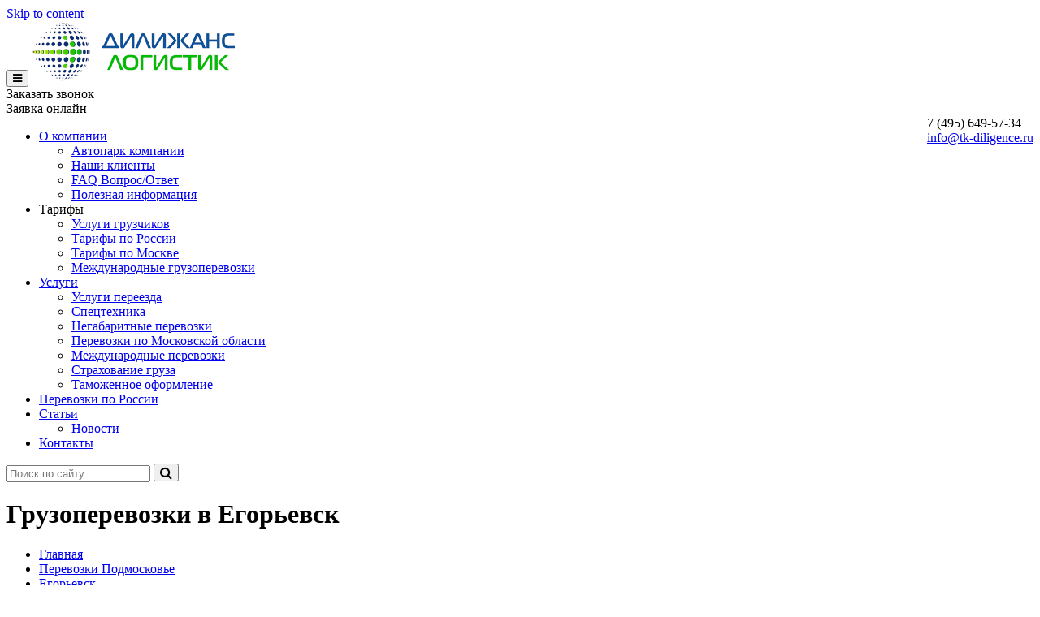

--- FILE ---
content_type: text/html; charset=UTF-8
request_url: https://tk-diligence.ru/%D0%B5%D0%B3%D0%BE%D1%80%D1%8C%D0%B5%D0%B2%D1%81%D0%BA/g1562_yegorievsk_city/
body_size: 56719
content:
        <!DOCTYPE html><html lang="ru-RU">
        	<head>

		        <meta charset="UTF-8">
        <meta name="viewport" content="width=device-width, initial-scale=1">
        <link rel="profile" href="http://gmpg.org/xfn/11">
        <link rel="pingback" href="https://tk-diligence.ru/xmlrpc.php">
        <title>Грузоперевозки в Егорьевск</title>
<meta name="description"  content="Грузоперевозки в Егорьевск" />

<meta name="keywords"  content="грузоперевозки газели недорого с грузчиками,офисный переезд с грузчиками,гидроборт,Перевозки Подмосковье" />

<link rel="canonical" href="https://tk-diligence.ru/%d0%b5%d0%b3%d0%be%d1%80%d1%8c%d0%b5%d0%b2%d1%81%d0%ba/g1562_yegorievsk_city/" />
<link rel='dns-prefetch' href='//maxcdn.bootstrapcdn.com' />
<link rel='dns-prefetch' href='//fonts.googleapis.com' />
<link rel='dns-prefetch' href='//s.w.org' />
		<script type="text/javascript">
			window._wpemojiSettings = {"baseUrl":"https:\/\/s.w.org\/images\/core\/emoji\/2.2.1\/72x72\/","ext":".png","svgUrl":"https:\/\/s.w.org\/images\/core\/emoji\/2.2.1\/svg\/","svgExt":".svg","source":{"concatemoji":"https:\/\/tk-diligence.ru\/wp-includes\/js\/wp-emoji-release.min.js?ver=4.7.29"}};
			!function(t,a,e){var r,n,i,o=a.createElement("canvas"),l=o.getContext&&o.getContext("2d");function c(t){var e=a.createElement("script");e.src=t,e.defer=e.type="text/javascript",a.getElementsByTagName("head")[0].appendChild(e)}for(i=Array("flag","emoji4"),e.supports={everything:!0,everythingExceptFlag:!0},n=0;n<i.length;n++)e.supports[i[n]]=function(t){var e,a=String.fromCharCode;if(!l||!l.fillText)return!1;switch(l.clearRect(0,0,o.width,o.height),l.textBaseline="top",l.font="600 32px Arial",t){case"flag":return(l.fillText(a(55356,56826,55356,56819),0,0),o.toDataURL().length<3e3)?!1:(l.clearRect(0,0,o.width,o.height),l.fillText(a(55356,57331,65039,8205,55356,57096),0,0),e=o.toDataURL(),l.clearRect(0,0,o.width,o.height),l.fillText(a(55356,57331,55356,57096),0,0),e!==o.toDataURL());case"emoji4":return l.fillText(a(55357,56425,55356,57341,8205,55357,56507),0,0),e=o.toDataURL(),l.clearRect(0,0,o.width,o.height),l.fillText(a(55357,56425,55356,57341,55357,56507),0,0),e!==o.toDataURL()}return!1}(i[n]),e.supports.everything=e.supports.everything&&e.supports[i[n]],"flag"!==i[n]&&(e.supports.everythingExceptFlag=e.supports.everythingExceptFlag&&e.supports[i[n]]);e.supports.everythingExceptFlag=e.supports.everythingExceptFlag&&!e.supports.flag,e.DOMReady=!1,e.readyCallback=function(){e.DOMReady=!0},e.supports.everything||(r=function(){e.readyCallback()},a.addEventListener?(a.addEventListener("DOMContentLoaded",r,!1),t.addEventListener("load",r,!1)):(t.attachEvent("onload",r),a.attachEvent("onreadystatechange",function(){"complete"===a.readyState&&e.readyCallback()})),(r=e.source||{}).concatemoji?c(r.concatemoji):r.wpemoji&&r.twemoji&&(c(r.twemoji),c(r.wpemoji)))}(window,document,window._wpemojiSettings);
		</script>
		<style type="text/css">
img.wp-smiley,
img.emoji {
	display: inline !important;
	border: none !important;
	box-shadow: none !important;
	height: 1em !important;
	width: 1em !important;
	margin: 0 .07em !important;
	vertical-align: -0.1em !important;
	background: none !important;
	padding: 0 !important;
}
</style>
<link rel='stylesheet' id='dashicons-css'  href='https://tk-diligence.ru/wp-includes/css/dashicons.min.css?ver=4.7.29' type='text/css' media='all' />
<link rel='stylesheet' id='elusive-css'  href='https://tk-diligence.ru/wp-content/plugins/menu-icons/includes/library/icon-picker/css/types/elusive.min.css?ver=2.0' type='text/css' media='all' />
<link rel='stylesheet' id='font-awesome-css'  href='https://tk-diligence.ru/wp-content/plugins/menu-icons/includes/library/icon-picker/css/types/font-awesome.min.css?ver=4.6.1' type='text/css' media='all' />
<link rel='stylesheet' id='foundation-icons-css'  href='https://tk-diligence.ru/wp-content/plugins/menu-icons/includes/library/icon-picker/css/types/foundation-icons.min.css?ver=3.0' type='text/css' media='all' />
<link rel='stylesheet' id='genericons-css'  href='https://tk-diligence.ru/wp-content/plugins/menu-icons/includes/library/icon-picker/css/types/genericons.min.css?ver=3.4' type='text/css' media='all' />
<link rel='stylesheet' id='menu-icons-extra-css'  href='https://tk-diligence.ru/wp-content/plugins/menu-icons/css/extra.min.css?ver=0.10.2' type='text/css' media='all' />
<link rel='stylesheet' id='contact-form-7-css'  href='https://tk-diligence.ru/wp-content/plugins/contact-form-7/includes/css/styles.css?ver=4.1' type='text/css' media='all' />
<link rel='stylesheet' id='owl.carousel.style-css'  href='https://tk-diligence.ru/wp-content/plugins/wp-posts-carousel/owl.carousel/assets/owl.carousel.css?ver=4.7.29' type='text/css' media='all' />
<link rel='stylesheet' id='wp-font-awesome-css'  href='//maxcdn.bootstrapcdn.com/font-awesome/4.3.0/css/font-awesome.min.css?ver=4.7.29' type='text/css' media='all' />
<link rel='stylesheet' id='education-base-googleapis-css'  href='//fonts.googleapis.com/css?family=Poppins:400,300,500,600' type='text/css' media='all' />
<link rel='stylesheet' id='bootstrap-css'  href='https://tk-diligence.ru/wp-content/themes/themeRobo/assets/library/bootstrap/css/bootstrap.min.css?ver=3.3.6' type='text/css' media='all' />
<link rel='stylesheet' id='fontawesome-css'  href='https://tk-diligence.ru/wp-content/themes/themeRobo/assets/library/Font-Awesome/css/font-awesome.min.css?ver=4.5.0' type='text/css' media='all' />
<link rel='stylesheet' id='jquery-owl-css'  href='https://tk-diligence.ru/wp-content/themes/themeRobo/assets/library/owl-carousel/owl.carousel.css?ver=1.3.3' type='text/css' media='all' />
<link rel='stylesheet' id='magnific-popup-css'  href='https://tk-diligence.ru/wp-content/themes/themeRobo/assets/library/magnific-popup/magnific-popup.css?ver=1.1.0' type='text/css' media='all' />
<link rel='stylesheet' id='education-base-style-css'  href='https://tk-diligence.ru/wp-content/themes/themeRobo/style.css?ver=4.7.29' type='text/css' media='all' />
<style id='education-base-style-inline-css' type='text/css'>

             .init-animate {
                visibility: visible !important;
             }
             
              .inner-main-title {
                background-image:url('');
                background-repeat:no-repeat;
                background-size:cover;
                background-attachment:fixed;
                background-position: center; 
                height: 142px;
            }
            .top-header,
            article.post .entry-header .year,
            .wpcf7-form input.wpcf7-submit ::before ,
            .btn-primary::before {
                background-color: #002858;
            }
            .site-footer{
                background-color: #e8e8e8;
            }
            .copy-right{
                background-color: #1796c3;
            }
            a:hover,
            a:active,
            a:focus,
            .widget li a:hover,
            .posted-on a:hover,
            .author.vcard a:hover,
            .cat-links a:hover,
            .comments-link a:hover,
            .edit-link a:hover,
            .tags-links a:hover,
            .byline a:hover,
            .main-navigation .acme-normal-page .current_page_item a,
            .main-navigation .acme-normal-page .current-menu-item a,
            .main-navigation .active a,
            .main-navigation .navbar-nav >li a:hover,
            .team-item h3 a:hover,
            .news-notice-content .news-content a:hover,
            .circle .fa{
                color: #fc6d2f;
            }
            .navbar .navbar-toggle:hover,
            .main-navigation .current_page_ancestor > a:before,
            .comment-form .form-submit input,
            .btn-primary,
            .line > span,
            .wpcf7-form input.wpcf7-submit,
            .wpcf7-form input.wpcf7-submit:hover,
            .owl-buttons > div i:hover,
            article.post .entry-header,
            .sm-up-container,
            .read-more,
            .testimonial-content,
            .round-icon,
            .round-icon:hover{
                background-color: #fc6d2f;
                color:#fff;
            }
            .blog article.sticky,
            .top-header .read-more,
            .circle{
                border: 2px solid #fc6d2f;
            }
</style>
<link rel='stylesheet' id='slb_core-css'  href='https://tk-diligence.ru/wp-content/plugins/simple-lightbox/client/css/app.css?ver=2.6.0' type='text/css' media='all' />
<link rel='stylesheet' id='rtbs-css'  href='https://tk-diligence.ru/wp-content/plugins/responsive-tabs/css/rtbs_style.min.css?ver=4.7.29' type='text/css' media='all' />
<link rel='stylesheet' id='wp-advanced-rp-css-css'  href='https://tk-diligence.ru/wp-content/plugins/advanced-recent-posts-widget/css/advanced-recent-posts-widget.css?ver=4.7.29' type='text/css' media='all' />
<script type='text/javascript' src='https://tk-diligence.ru/wp-includes/js/jquery/jquery.js?ver=1.12.4'></script>
<script type='text/javascript' src='https://tk-diligence.ru/wp-includes/js/jquery/jquery-migrate.min.js?ver=1.4.1'></script>
<script type='text/javascript' src='https://tk-diligence.ru/wp-content/plugins/wp-posts-carousel/owl.carousel/owl.carousel.js?ver=2.0.0'></script>
<script type='text/javascript' src='https://tk-diligence.ru/wp-content/plugins/wp-posts-carousel/owl.carousel/jquery.mousewheel.min.js?ver=3.1.12'></script>
<!--[if lt IE 9]>
<script type='text/javascript' src='https://tk-diligence.ru/wp-content/themes/themeRobo/assets/library/html5shiv/html5shiv.min.js?ver=3.7.3'></script>
<![endif]-->
<!--[if lt IE 9]>
<script type='text/javascript' src='https://tk-diligence.ru/wp-content/themes/themeRobo/assets/library/respond/respond.min.js?ver=1.1.2'></script>
<![endif]-->
<script type='text/javascript' src='https://tk-diligence.ru/wp-content/plugins/responsive-tabs/js/rtbs.min.js?ver=4.7.29'></script>
<script>var wp_posts_carousel_url="https://tk-diligence.ru/wp-content/plugins/wp-posts-carousel/";</script>
	</head>
<body class="attachment attachment-template-default single single-attachment postid-3248 attachmentid-3248 attachment-gif wp-custom-logo right-sidebar">

<div class="site" id="page">
                <a class="skip-link screen-reader-text" href="#content">Skip to content</a>
         
        <div id="sticky-header" ></div>        <div class="navbar at-navbar " id="navbar" role="navigation">
            <div class="container">
                <div class="row">
                  <div class="col-sm-4 header-block-left">
                    <div class="navbar-header">
                        <button type="button" class="navbar-toggle" data-toggle="collapse" data-target=".navbar-collapse"><i class="fa fa-bars"></i></button>
                        <a href="https://tk-diligence.ru/" class="custom-logo-link" rel="home" itemprop="url"><img width="250" height="75" src="https://tk-diligence.ru/wp-content/uploads/2017/08/logo.png" class="custom-logo" alt="" itemprop="logo" /></a>                    </div>
                  </div> 
                
                  <div class="col-sm-4 col-xs-6 header-block-center">  
                    <div class="row">
                      <div class="header-call header-form col-sm-6">
                        <span data-toggle="modal" data-target="#modal1" >Заказать звонок</span>
                      </div>
                      <div class="header-order header-form col-sm-6">
                        <span data-toggle="modal" data-target="#modal2" >Заявка онлайн</span>
                      </div>

                    </div>
                  </div>
                  <div class="col-sm-4 col-xs-6 header-block-right">
                    <div class="header-contacts pull-right">  
                      <div class="header-phone"><span class="header-phone-code">7 (495) </span><span>649-57-34</span></div>
                      <div class="header-email text-right hide-sticky"><a href="mailto:info@tk-diligence.ru">info@tk-diligence.ru</a></div>
                    </div>
                  </div>
                  <div class="header-menu col-md-8 col-sm-9 hide-sticky">
                    <div class="main-navigation navbar-collapse collapse">
                        <div class="menu-%d0%bc%d0%b5%d0%bd%d1%8e-container"><ul id="primary-menu" class="nav navbar-nav navbar-left acme-normal-page"><li id="menu-item-1198" class="menu-item menu-item-type-post_type menu-item-object-page menu-item-has-children menu-item-1198"><a href="https://tk-diligence.ru/%d0%be-%d0%ba%d0%be%d0%bc%d0%bf%d0%b0%d0%bd%d0%b8%d0%b8/">О компании</a>
<ul class="sub-menu">
	<li id="menu-item-2956" class="menu-item menu-item-type-custom menu-item-object-custom menu-item-2956"><a href="http://tk-diligence.ru/category/%D0%B0%D0%B2%D1%82%D0%BE%D0%BF%D0%B0%D1%80%D0%BA/">Автопарк компании</a></li>
	<li id="menu-item-2279" class="menu-item menu-item-type-custom menu-item-object-custom menu-item-2279"><a href="/наши-клиенты/">Наши клиенты</a></li>
	<li id="menu-item-3787" class="menu-item menu-item-type-custom menu-item-object-custom menu-item-3787"><a href="http://tk-diligence.ru/%D0%B2%D0%BE%D0%BF%D1%80%D0%BE%D1%81-%D0%BE%D1%82%D0%B2%D0%B5%D1%82/">FAQ Вопрос/Ответ</a></li>
	<li id="menu-item-21" class="menu-item menu-item-type-post_type menu-item-object-page menu-item-21"><a href="https://tk-diligence.ru/%d0%b8%d0%bd%d1%84%d0%be%d1%80%d0%bc%d0%b0%d1%86%d0%b8%d1%8f/">Полезная информация</a></li>
</ul>
</li>
<li id="menu-item-4585" class="menu-item menu-item-type-custom menu-item-object-custom menu-item-has-children menu-item-4585"><a>Тарифы</a>
<ul class="sub-menu">
	<li id="menu-item-5116" class="menu-item menu-item-type-post_type menu-item-object-page menu-item-5116"><a href="https://tk-diligence.ru/gruzchiki/">Услуги грузчиков</a></li>
	<li id="menu-item-1200" class="menu-item menu-item-type-post_type menu-item-object-page menu-item-1200"><a href="https://tk-diligence.ru/%d1%82%d0%b0%d1%80%d0%b8%d1%84%d1%8b-%d0%bd%d0%b0-%d0%b3%d1%80%d1%83%d0%b7%d0%be%d0%bf%d0%b5%d1%80%d0%b5%d0%b2%d0%be%d0%b7%d0%ba%d0%b8/">Тарифы  по России</a></li>
	<li id="menu-item-2824" class="menu-item menu-item-type-custom menu-item-object-custom menu-item-2824"><a href="http://tk-diligence.ru/%D0%BF%D0%B5%D1%80%D0%B5%D0%B2%D0%BE%D0%B7%D0%BA%D0%B8-%D0%BF%D0%BE-%D0%BC%D0%BE%D1%81%D0%BA%D0%B2%D0%B5/">Тарифы по Москве</a></li>
	<li id="menu-item-1199" class="menu-item menu-item-type-post_type menu-item-object-page menu-item-1199"><a href="https://tk-diligence.ru/%d1%82%d0%b0%d1%80%d0%b8%d1%84%d1%8b-%d0%bd%d0%b0-%d0%bc%d0%b5%d0%b6%d0%b4%d1%83%d0%bd%d0%b0%d1%80%d0%be%d0%b4%d0%bd%d1%8b%d0%b5-%d0%bf%d0%b5%d1%80%d0%b5%d0%b2%d0%be%d0%b7%d0%ba%d0%b8/">Международные грузоперевозки</a></li>
</ul>
</li>
<li id="menu-item-24" class="menu-item menu-item-type-post_type menu-item-object-page menu-item-has-children menu-item-24"><a href="https://tk-diligence.ru/%d1%82%d1%80%d0%b0%d0%bd%d1%81%d0%bf%d0%be%d1%80%d1%82%d0%bd%d1%8b%d0%b5-%d1%83%d1%81%d0%bb%d1%83%d0%b3%d0%b8/">Услуги</a>
<ul class="sub-menu">
	<li id="menu-item-5032" class="menu-item menu-item-type-taxonomy menu-item-object-category menu-item-5032"><a href="https://tk-diligence.ru/category/services/">Услуги переезда</a></li>
	<li id="menu-item-5038" class="menu-item menu-item-type-post_type menu-item-object-post menu-item-5038"><a href="https://tk-diligence.ru/perevozka_spectehniki/">Спецтехника</a></li>
	<li id="menu-item-26" class="menu-item menu-item-type-post_type menu-item-object-page menu-item-26"><a href="https://tk-diligence.ru/%d1%82%d1%80%d0%b0%d0%bd%d1%81%d0%bf%d0%be%d1%80%d1%82%d0%bd%d1%8b%d0%b5-%d1%83%d1%81%d0%bb%d1%83%d0%b3%d0%b8/%d0%bd%d0%b5%d0%b3%d0%b0%d0%b1%d0%b0%d1%80%d0%b8%d1%82%d0%bd%d1%8b%d0%b5/">Негабаритные перевозки</a></li>
	<li id="menu-item-2850" class="menu-item menu-item-type-custom menu-item-object-custom menu-item-2850"><a href="/category/перевозки-подмосковье/">Перевозки по Московской области</a></li>
	<li id="menu-item-420" class="menu-item menu-item-type-post_type menu-item-object-page menu-item-420"><a href="https://tk-diligence.ru/%d1%82%d1%80%d0%b0%d0%bd%d1%81%d0%bf%d0%be%d1%80%d1%82%d0%bd%d1%8b%d0%b5-%d1%83%d1%81%d0%bb%d1%83%d0%b3%d0%b8/%d0%bc%d0%b5%d0%b6%d0%b4%d1%83%d0%bd%d0%b0%d1%80%d0%be%d0%b4%d0%bd%d1%8b%d0%b5/">Международные перевозки</a></li>
	<li id="menu-item-27" class="menu-item menu-item-type-post_type menu-item-object-page menu-item-27"><a href="https://tk-diligence.ru/%d1%82%d1%80%d0%b0%d0%bd%d1%81%d0%bf%d0%be%d1%80%d1%82%d0%bd%d1%8b%d0%b5-%d1%83%d1%81%d0%bb%d1%83%d0%b3%d0%b8/%d1%81%d1%82%d1%80%d0%b0%d1%85%d0%be%d0%b2%d0%b0%d0%bd%d0%b8%d0%b5/">Страхование груза</a></li>
	<li id="menu-item-2583" class="menu-item menu-item-type-custom menu-item-object-custom menu-item-2583"><a href="http://tk-diligence.ru/%D1%82%D0%B0%D0%BC%D0%BE%D0%B6%D0%B5%D0%BD%D0%BD%D0%BE%D0%B5-%D0%BE%D1%84%D0%BE%D1%80%D0%BC%D0%BB%D0%B5%D0%BD%D0%B8%D0%B5/">Таможенное оформление</a></li>
</ul>
</li>
<li id="menu-item-25" class="menu-item menu-item-type-post_type menu-item-object-page menu-item-25"><a href="https://tk-diligence.ru/%d1%82%d1%80%d0%b0%d0%bd%d1%81%d0%bf%d0%be%d1%80%d1%82%d0%bd%d1%8b%d0%b5-%d1%83%d1%81%d0%bb%d1%83%d0%b3%d0%b8/%d0%bf%d0%b5%d1%80%d0%b5%d0%b2%d0%be%d0%b7%d0%ba%d0%b8/">Перевозки по России</a></li>
<li id="menu-item-75" class="menu-item menu-item-type-taxonomy menu-item-object-category menu-item-has-children menu-item-75"><a href="https://tk-diligence.ru/category/%d1%81%d1%82%d0%b0%d1%82%d1%8c%d0%b8/">Статьи</a>
<ul class="sub-menu">
	<li id="menu-item-774" class="menu-item menu-item-type-taxonomy menu-item-object-category menu-item-774"><a href="https://tk-diligence.ru/category/%d0%bd%d0%be%d0%b2%d0%be%d1%81%d1%82%d0%b8/">Новости</a></li>
</ul>
</li>
<li id="menu-item-22" class="menu-item menu-item-type-post_type menu-item-object-page menu-item-22"><a href="https://tk-diligence.ru/%d0%ba%d0%be%d0%bd%d1%82%d0%b0%d0%ba%d1%82%d1%8b/">Контакты</a></li>
</ul></div>                    </div>
                  </div>  
                  <div class="header-search col-md-4 col-sm-3">
                        
<div class="search-block">
    <form action="https://tk-diligence.ru" class="searchform" id="searchform" method="get" role="search">
        <div>
            <label for="menu-search" class="screen-reader-text"></label>
                        <input type="text"  placeholder="Поиск по сайту"  class="menu-search" id="menu-search" name="s" value="">
            <button class="searchsubmit fa fa-search" type="submit" id="searchsubmit"></button>
        </div>
    </form>
</div>  
                  </div>
                  <!--/.nav-collapse -->
              </div>
            </div>
        </div>
        <div class="wrapper inner-main-title">
	<div class="container">
		<header class="entry-header init-animate slideInUp1">
			<h1 class="entry-title">Грузоперевозки в Егорьевск</h1>			<div class='breadcrumbs init-animate slideInUp2'><div id='education-base-breadcrumbs'><div role="navigation" aria-label="Breadcrumbs" class="breadcrumb-trail breadcrumbs" itemprop="breadcrumb"><ul class="trail-items" itemscope itemtype="http://schema.org/BreadcrumbList"><meta name="numberOfItems" content="4" /><meta name="itemListOrder" content="Ascending" /><li itemprop="itemListElement" itemscope itemtype="http://schema.org/ListItem" class="trail-item trail-begin"><a href="https://tk-diligence.ru" rel="home"><span itemprop="name">Главная</span></a><meta itemprop="position" content="1" /></li><li itemprop="itemListElement" itemscope itemtype="http://schema.org/ListItem" class="trail-item"><a href="https://tk-diligence.ru/category/%d0%bf%d0%b5%d1%80%d0%b5%d0%b2%d0%be%d0%b7%d0%ba%d0%b8-%d0%bf%d0%be%d0%b4%d0%bc%d0%be%d1%81%d0%ba%d0%be%d0%b2%d1%8c%d0%b5/"><span itemprop="name">Перевозки Подмосковье</span></a><meta itemprop="position" content="2" /></li><li itemprop="itemListElement" itemscope itemtype="http://schema.org/ListItem" class="trail-item"><a href="https://tk-diligence.ru/%d0%b5%d0%b3%d0%be%d1%80%d1%8c%d0%b5%d0%b2%d1%81%d0%ba/"><span itemprop="name">Егорьевск</span></a><meta itemprop="position" content="3" /></li><li itemprop="itemListElement" itemscope itemtype="http://schema.org/ListItem" class="trail-item trail-end"><span itemprop="name">Грузоперевозки в Егорьевск</span><meta itemprop="position" content="4" /></li></ul></div></div></div>		</header><!-- .entry-header -->
	</div>
</div>
<div id="content" class="site-content container clearfix">
	<div id="primary" class="content-area">
		<main id="main" class="site-main" role="main">

		
			<article id="post-3248" class="init-animate slideInUp1 post-3248 attachment type-attachment status-inherit hentry">
	<div class="content-wrapper">
		<header class="entry-header ">
			
		</header><!-- .entry-header -->
		<div class="entry-content">
			<footer class="entry-footer">
							</footer><!-- .entry-footer -->
			<p class="attachment"><a href="https://tk-diligence.ru/wp-content/uploads/2014/06/g1562_yegorievsk_city.gif" data-slb-active="1" data-slb-asset="1505526972" data-slb-internal="0" data-slb-group="3248"><img width="123" height="160" src="https://tk-diligence.ru/wp-content/uploads/2014/06/g1562_yegorievsk_city-123x160.gif" class="attachment-medium size-medium" alt="Грузоперевозки в Егорьевск" /></a></p>
<p>Грузоперевозки в Егорьевск</p>
		</div><!-- .entry-content -->
	</div>
</article><!-- #post-## -->			
			
		    <div class="bottom-widgets"></div>		</main><!-- #main -->
	</div><!-- #primary -->

	<div id="secondary-right" class="at-fixed-width widget-area sidebar secondary-sidebar" role="complementary">
		<div id="sidebar-section-top" class="widget-area sidebar init-animate slideInUp1 clearfix">
			<section id="advanced-recent-posts-3" class="widget advanced_recent_posts_widget"><h2 class="widget-title">Перевозки по городам России</h2><div class="line"><span></span></div><ul>

			<li class="recent-post-item">

				<a  href="https://tk-diligence.ru/%d0%b3%d1%80%d1%83%d0%b7%d0%be%d0%bf%d0%b5%d1%80%d0%b5%d0%b2%d0%be%d0%b7%d0%ba%d0%b8-%d0%b2-%d1%81%d1%82%d0%b0%d0%b2%d1%80%d0%be%d0%bf%d0%be%d0%bb%d1%8c/" rel="bookmark" title="Permanent link to Грузоперевозки в Ставрополь" class="post-title">Грузоперевозки в Ставрополь</a>

					                				<div class="post-entry">
				
					<a href="https://tk-diligence.ru/%d0%b3%d1%80%d1%83%d0%b7%d0%be%d0%bf%d0%b5%d1%80%d0%b5%d0%b2%d0%be%d0%b7%d0%ba%d0%b8-%d0%b2-%d1%81%d1%82%d0%b0%d0%b2%d1%80%d0%be%d0%bf%d0%be%d0%bb%d1%8c/" title="Грузоперевозки в Ставрополь">

					<img src="http://tk-diligence.ru/wp-content/plugins/advanced-recent-posts-widget/timthumb/thumb.php?src=https://tk-diligence.ru/wp-content/uploads/2013/10/stavropol.jpg&h=74&w=150&z=0" alt="Грузоперевозки в Ставрополь" width="150" height="74" />

					</a>

				


			

				

				                				<p>Расстояние между городами 1421 км. Примерное время в пути : &#8212; в летний период 1,5 суток &#8212;  </p>

							  </div>
				

				
			</li>

		
			<li class="recent-post-item">

				<a  href="https://tk-diligence.ru/%d0%b3%d1%80%d1%83%d0%b7%d0%be%d0%bf%d0%b5%d1%80%d0%b5%d0%b2%d0%be%d0%b7%d0%ba%d0%b8-%d0%b2-%d1%87%d0%b5%d0%b1%d0%be%d0%ba%d1%81%d0%b0%d1%80%d1%8b/" rel="bookmark" title="Permanent link to Грузоперевозки в Чебоксары" class="post-title">Грузоперевозки в Чебоксары</a>

					                				<div class="post-entry">
				
					<a href="https://tk-diligence.ru/%d0%b3%d1%80%d1%83%d0%b7%d0%be%d0%bf%d0%b5%d1%80%d0%b5%d0%b2%d0%be%d0%b7%d0%ba%d0%b8-%d0%b2-%d1%87%d0%b5%d0%b1%d0%be%d0%ba%d1%81%d0%b0%d1%80%d1%8b/" title="Грузоперевозки в Чебоксары">

					<img src="http://tk-diligence.ru/wp-content/plugins/advanced-recent-posts-widget/timthumb/thumb.php?src=https://tk-diligence.ru/wp-content/uploads/2013/10/cheboxaru.jpg&h=74&w=150&z=0" alt="Грузоперевозки в Чебоксары" width="150" height="74" />

					</a>

				


			

				

				                				<p>Расстояние между городами 689 км. Примерное время в пути : &#8212; в летний период 1 сутки &#8212;  </p>

							  </div>
				

				
			</li>

		
			<li class="recent-post-item">

				<a  href="https://tk-diligence.ru/%d0%b3%d1%80%d1%83%d0%b7%d0%be%d0%bf%d0%b5%d1%80%d0%b5%d0%b2%d0%be%d0%b7%d0%ba%d0%b8-%d0%b2-%d0%ba%d0%b8%d1%80%d0%be%d0%b2/" rel="bookmark" title="Permanent link to Грузоперевозки в Киров" class="post-title">Грузоперевозки в Киров</a>

					                				<div class="post-entry">
				
					<a href="https://tk-diligence.ru/%d0%b3%d1%80%d1%83%d0%b7%d0%be%d0%bf%d0%b5%d1%80%d0%b5%d0%b2%d0%be%d0%b7%d0%ba%d0%b8-%d0%b2-%d0%ba%d0%b8%d1%80%d0%be%d0%b2/" title="Грузоперевозки в Киров">

					<img src="http://tk-diligence.ru/wp-content/plugins/advanced-recent-posts-widget/timthumb/thumb.php?src=https://tk-diligence.ru/wp-content/uploads/2013/10/kirov.jpg&h=74&w=150&z=0" alt="Грузоперевозки в Киров" width="150" height="74" />

					</a>

				


			

				

				                				<p>Расстояние между городами 991 км. Примерное время в пути : &#8212; в летний период 1.5 суток &#8212;  </p>

							  </div>
				

				
			</li>

		
			<li class="recent-post-item">

				<a  href="https://tk-diligence.ru/%d0%b3%d1%80%d1%83%d0%b7%d0%be%d0%bf%d0%b5%d1%80%d0%b5%d0%b2%d0%be%d0%b7%d0%ba%d0%b8-%d0%b2-%d0%bd%d0%b8%d0%b6%d0%bd%d0%b8%d0%b9-%d0%bd%d0%be%d0%b2%d0%b3%d0%be%d1%80%d0%be%d0%b4/" rel="bookmark" title="Permanent link to Грузоперевозки в Нижний Новгород" class="post-title">Грузоперевозки в Нижний Новгород</a>

					                				<div class="post-entry">
				
					<a href="https://tk-diligence.ru/%d0%b3%d1%80%d1%83%d0%b7%d0%be%d0%bf%d0%b5%d1%80%d0%b5%d0%b2%d0%be%d0%b7%d0%ba%d0%b8-%d0%b2-%d0%bd%d0%b8%d0%b6%d0%bd%d0%b8%d0%b9-%d0%bd%d0%be%d0%b2%d0%b3%d0%be%d1%80%d0%be%d0%b4/" title="Грузоперевозки в Нижний Новгород">

					<img src="http://tk-diligence.ru/wp-content/plugins/advanced-recent-posts-widget/timthumb/thumb.php?src=https://tk-diligence.ru/wp-content/uploads/2013/10/nigniy-novgorod.jpg&h=74&w=150&z=0" alt="Грузоперевозки в Нижний Новгород" width="150" height="74" />

					</a>

				


			

				

				                				<p>Расстояние между городами 481 км. Примерное время в пути : &#8212; в летний период 1 сутки &#8212;  </p>

							  </div>
				

				
			</li>

		
			<li class="recent-post-item">

				<a  href="https://tk-diligence.ru/%d0%b3%d1%80%d1%83%d0%b7%d0%be%d0%bf%d0%b5%d1%80%d0%b5%d0%b2%d0%be%d0%b7%d0%ba%d0%b8-%d0%b2-%d1%83%d1%84%d1%83/" rel="bookmark" title="Permanent link to Грузоперевозки в Уфу" class="post-title">Грузоперевозки в Уфу</a>

					                				<div class="post-entry">
				
					<a href="https://tk-diligence.ru/%d0%b3%d1%80%d1%83%d0%b7%d0%be%d0%bf%d0%b5%d1%80%d0%b5%d0%b2%d0%be%d0%b7%d0%ba%d0%b8-%d0%b2-%d1%83%d1%84%d1%83/" title="Грузоперевозки в Уфу">

					<img src="http://tk-diligence.ru/wp-content/plugins/advanced-recent-posts-widget/timthumb/thumb.php?src=https://tk-diligence.ru/wp-content/uploads/2013/10/ufa.jpg&h=74&w=150&z=0" alt="Грузоперевозки в Уфу" width="150" height="74" />

					</a>

				


			

				

				                				<p>Расстояние между городами 1402 км. Примерное время в пути : &#8212; в летний период 1,5 суток &#8212;  </p>

							  </div>
				

				
			</li>

		</ul>
</section><section id="advanced-recent-posts-13" class="widget advanced_recent_posts_widget"><h2 class="widget-title">Перевозки по Подмосковью</h2><div class="line"><span></span></div><ul>

			<li class="recent-post-item">

				<a  href="https://tk-diligence.ru/%d0%ba%d0%be%d1%80%d0%be%d0%bb%d0%b5%d0%b2/" rel="bookmark" title="Permanent link to Королев" class="post-title">Королев</a>

					                				<div class="post-entry">
				
					<a href="https://tk-diligence.ru/%d0%ba%d0%be%d1%80%d0%be%d0%bb%d0%b5%d0%b2/" title="Королев">

					<img src="http://tk-diligence.ru/wp-content/plugins/advanced-recent-posts-widget/timthumb/thumb.php?src=https://tk-diligence.ru/wp-content/uploads/2014/06/korolev.jpg&h=74&w=150&z=0" alt="Королев" width="150" height="74" />

					</a>

				


			

				

				                				<p>Грузоперевозки по Королеву, выполняемые компанией «Дилижанс Логистик», являются гарантией своевременной  </p>

							  </div>
				

				
			</li>

		
			<li class="recent-post-item">

				<a  href="https://tk-diligence.ru/%d1%81%d0%b5%d1%80%d0%b3%d0%b8%d0%b5%d0%b2-%d0%bf%d0%be%d1%81%d0%b0%d0%b4/" rel="bookmark" title="Permanent link to Сергиев Посад" class="post-title">Сергиев Посад</a>

					                				<div class="post-entry">
				
					<a href="https://tk-diligence.ru/%d1%81%d0%b5%d1%80%d0%b3%d0%b8%d0%b5%d0%b2-%d0%bf%d0%be%d1%81%d0%b0%d0%b4/" title="Сергиев Посад">

					<img src="http://tk-diligence.ru/wp-content/plugins/advanced-recent-posts-widget/timthumb/thumb.php?src=https://tk-diligence.ru/wp-content/uploads/2014/07/sergiev-posad.jpg&h=74&w=150&z=0" alt="Сергиев Посад" width="150" height="74" />

					</a>

				


			

				

				                				<p>Грузоперевозки по Сергиеву Посаду, выполняемые компанией «Дилижанс Логистик» &#8212; это  </p>

							  </div>
				

				
			</li>

		
			<li class="recent-post-item">

				<a  href="https://tk-diligence.ru/%d1%87%d0%b5%d1%85%d0%be%d0%b2/" rel="bookmark" title="Permanent link to Чехов" class="post-title">Чехов</a>

					                				<div class="post-entry">
				
					<a href="https://tk-diligence.ru/%d1%87%d0%b5%d1%85%d0%be%d0%b2/" title="Чехов">

					<img src="http://tk-diligence.ru/wp-content/plugins/advanced-recent-posts-widget/timthumb/thumb.php?src=https://tk-diligence.ru/wp-content/uploads/2014/07/chehov.jpg&h=74&w=150&z=0" alt="Чехов" width="150" height="74" />

					</a>

				


			

				

				                				<p>  Грузоперевозки по Чехову – постоянно расширяющийся спектр услуг, который охватывает  </p>

							  </div>
				

				
			</li>

		
			<li class="recent-post-item">

				<a  href="https://tk-diligence.ru/%d0%b1%d1%80%d0%be%d0%bd%d0%bd%d0%b8%d1%86%d1%8b/" rel="bookmark" title="Permanent link to Бронницы" class="post-title">Бронницы</a>

					                				<div class="post-entry">
				
					<a href="https://tk-diligence.ru/%d0%b1%d1%80%d0%be%d0%bd%d0%bd%d0%b8%d1%86%d1%8b/" title="Бронницы">

					<img src="http://tk-diligence.ru/wp-content/plugins/advanced-recent-posts-widget/timthumb/thumb.php?src=https://tk-diligence.ru/wp-content/uploads/2014/05/bronnitsu.jpg&h=74&w=150&z=0" alt="Бронницы" width="150" height="74" />

					</a>

				


			

				

				                				<p>Грузоперевозки в Бронницы компания «Дилижанс Логистик» осуществляет в максимально сжатые сроки  </p>

							  </div>
				

				
			</li>

		
			<li class="recent-post-item">

				<a  href="https://tk-diligence.ru/%d0%b3%d0%be%d0%bb%d0%b8%d1%86%d1%8b%d0%bd%d0%be/" rel="bookmark" title="Permanent link to Голицыно" class="post-title">Голицыно</a>

					                				<div class="post-entry">
				
					<a href="https://tk-diligence.ru/%d0%b3%d0%be%d0%bb%d0%b8%d1%86%d1%8b%d0%bd%d0%be/" title="Голицыно">

					<img src="http://tk-diligence.ru/wp-content/plugins/advanced-recent-posts-widget/timthumb/thumb.php?src=https://tk-diligence.ru/wp-content/uploads/2014/06/golitsino.jpg&h=74&w=150&z=0" alt="Голицыно" width="150" height="74" />

					</a>

				


			

				

				                				<p>Грузоперевозки по Голицыно, заказанные в нашей компании «Дилижанс Логистик» &#8212;  </p>

							  </div>
				

				
			</li>

		</ul>
</section>		</div>
	</div>

</div><!-- #content -->

<aside class="widget widget_text">
	<h2 class="widget-title"><span>С нами работают</span></h2>
	<div class="line"><span></span></div>			
	<div class="textwidget">
		<div class="container">
			<div id="our_clients" class="owl-carousel light-theme wp-posts-carousel">
			    <div class="item"><img src="/wp-content/uploads/2014/02/234223.jpg"></div>
			    <div class="item"><img src="/images/reret1.png"></div>
			    <div class="item"><img src="/images/bez.gif"></div>
			    <div class="item"><img src="/images/123.jpg"></div>
			    <div class="item"><img src="/images/erte.png"></div>
			    <div class="item"><img src="/images/ato-kb.jpg"></div>
			    <div class="item"><img src="/images/refefewrf.gif"></div>
			    <div class="item"><img src="/images/rjvgfybz1.png"></div>
			    <div class="item"><img src="/images/guv.png"></div>
			    <div class="item"><img src="/images/33.jpg"></div>
			</div>
		</div>
		<script type="text/javascript">
		    jQuery(window).load(function(e) {
		        var our_clients = jQuery("#our_clients");
		        our_clients.owlCarousel({
		            loop: false,
		            nav: true,
		            navSpeed: 800,
		            dots: false,
		            dotsSpeed: 800,
		            lazyLoad: false,
		            autoplay: false,
		            autoplayHoverPause: false,
		            autoplayTimeout: 1200,
		            autoplaySpeed:  800,
		            margin: 20,
		            stagePadding: 50,
		            freeDrag: false,
		            mouseDrag: true,
		            touchDrag: true,
		            slideBy: 1,
		            fallbackEasing: "linear",
		            responsiveClass: true,
		            navText: [ "", "" ],
		            responsive:{
		                0:{items: 2},
		                600:{items: 3},
		                1000:{items: 5}
		                
		            },
		            autoHeight: false
		        });
		        
		    });
		</script>
	</div>
</aside>

        <div class="clearfix"></div>
        <footer class="site-footer">
                            <div class="container">
                    <div class="bottom">
                        <div id="footer-top">
                            <div class="footer-columns at-fixed-width">
                                                                    <div class="footer-sidebar col-sm-3 init-animate slideInUp1">
                                        <aside id="text-9" class="widget widget_text">			<div class="textwidget">Дилижанс Логистик © 2017 <br />
Перевозки и логистика!</div>
		</aside>                                    </div>
                                                                    <div class="footer-sidebar col-sm-3 init-animate slideInUp1">
                                        <aside id="text-8" class="widget widget_text">			<div class="textwidget">125464, г. Москва, Пятницкое шоссе, 16. <br />
Телефон для заявок 8 (495) 649-57-34</div>
		</aside>                                    </div>
                                                                    <div class="footer-sidebar col-sm-3 init-animate slideInUp1">
                                        <aside id="text-10" class="widget widget_text">			<div class="textwidget"><!-- Yandex.Metrika informer --> <a href="https://metrika.yandex.ru/stat/?id=21702538&amp;from=informer" target="_blank" rel="nofollow"><img src="https://informer.yandex.ru/informer/21702538/3_0_FFFFFFFF_EFEFEFFF_0_pageviews" style="width:88px; height:31px; border:0;" alt="Яндекс.Метрика" title="Яндекс.Метрика: данные за сегодня (просмотры, визиты и уникальные посетители)" class="ym-advanced-informer" data-cid="21702538" data-lang="ru" /></a> <!-- /Yandex.Metrika informer --> <!-- Yandex.Metrika counter --> <script type="text/javascript" > (function (d, w, c) { (w[c] = w[c] || []).push(function() { try { w.yaCounter21702538 = new Ya.Metrika({ id:21702538, clickmap:true, trackLinks:true, accurateTrackBounce:true }); } catch(e) { } }); var n = d.getElementsByTagName("script")[0], s = d.createElement("script"), f = function () { n.parentNode.insertBefore(s, n); }; s.type = "text/javascript"; s.async = true; s.src = "https://mc.yandex.ru/metrika/watch.js"; if (w.opera == "[object Opera]") { d.addEventListener("DOMContentLoaded", f, false); } else { f(); } })(document, window, "yandex_metrika_callbacks"); </script> <noscript><div><img src="https://mc.yandex.ru/watch/21702538" style="position:absolute; left:-9999px;" alt="" /></div></noscript> <!-- /Yandex.Metrika counter --></div>
		</aside>                                    </div>
                                                            </div>
                        </div><!-- #foter-top -->
                    </div><!-- bottom-->
                </div>
                <div class="clearfix"></div>
                            <div class="copy-right">
                <div class='container'>
                    <div class="row">
                        <div class="col-sm-4 init-animate fadeInDown">
                            <div class='text-left'>        <ul class="socials init-animate">
                    </ul>
        </div>                        </div>
                        <div class="col-sm-4 init-animate fadeInDown">
                                                            <p class="text-center">
                                                                    </p>
                                                    </div>
                        <div class="col-sm-4 init-animate fadeInDown">
                            <div class="footer-copyright border text-right">
                                <div class="site-info">
                                  </div><!-- .site-info -->
                            </div>
                        </div>
                    </div>
                </div>
                <a href="#page" class="sm-up-container"><i class="fa fa-angle-up sm-up"></i></a>
            </div>
        </footer>
            </div><!-- #page -->
    <div class="ord_popup modal fade" id="modal1" tabindex="-1" role="dialog" aria-labelledby="modal1-label" aria-hidden="true" style="display: none;"><div class="modal-dialog"><div class="modal-content"><div class="modal-body"><div class="wpcf7" id="wpcf7-f229-o1" dir="ltr">
<div class="screen-reader-response"></div>
<form name="" action="/%D0%B5%D0%B3%D0%BE%D1%80%D1%8C%D0%B5%D0%B2%D1%81%D0%BA/g1562_yegorievsk_city/#wpcf7-f229-o1" method="post" class="wpcf7-form" novalidate="novalidate">
<div style="display: none;">
<input type="hidden" name="_wpcf7" value="229" />
<input type="hidden" name="_wpcf7_version" value="4.1" />
<input type="hidden" name="_wpcf7_locale" value="" />
<input type="hidden" name="_wpcf7_unit_tag" value="wpcf7-f229-o1" />
<input type="hidden" name="_wpnonce" value="088b8e655e" />
</div>
<div class="ord_dialog-header">
<span class="ord_close" data-dismiss="modal"></span></p>
<h3>Заказать обратный звонок</h3>
</div>
<div class="ord_dialog-body">
<ul class=rows>
<li id="yyname" class="full"><span class="label">*Имя:</span><span class="input"><span class="wpcf7-form-control-wrap text-597"><input type="text" name="text-597" value="" size="40" class="wpcf7-form-control wpcf7-text wpcf7-validates-as-required ord_name" id="yname" aria-required="true" aria-invalid="false" /></span></span></li>
<li id="yytel" class="full"><span class="label">*Телефон:</span><span class="input"><span class="wpcf7-form-control-wrap tel-142"><input type="tel" name="tel-142" value="" size="40" class="wpcf7-form-control wpcf7-text wpcf7-tel wpcf7-validates-as-required wpcf7-validates-as-tel ord_tel" id="ytel" aria-required="true" aria-invalid="false" /></span></span></li>
<li id="yyclock" class=""><span class="label">Время звонка:</span><span class="select"><span class="wpcf7-form-control-wrap include_blank"><select name="include_blank" class="wpcf7-form-control wpcf7-select ord_time" id="yclock" aria-invalid="false"><option value="09:00">09:00</option><option value="09:30">09:30</option><option value="10:00">10:00</option><option value="10:30">10:30</option><option value="11:00">11:00</option><option value="11:30">11:30</option><option value="12:00">12:00</option><option value="12:30">12:30</option><option value="13:00">13:00</option><option value="13:30">13:30</option><option value="14:00">14:00</option><option value="14:30">14:30</option><option value="15:00">15:00</option><option value="15:30">15:30</option><option value="16:00">16:00</option><option value="16:30">16:30</option><option value="17:00">17:00</option><option value="17:30">17:30</option><option value="18:00">18:00</option><option value="18:30">18:30</option><option value="19:00">19:00</option><option value="19:30">19:30</option><option value="20:00">20:00</option></select></span></span></li>
<li><span class="wpcf7-form-control-wrap textarea-852"><textarea name="textarea-852" cols="30" rows="10" class="wpcf7-form-control wpcf7-textarea ord_com" aria-invalid="false" placeholder="Комментарий"></textarea></span></li>
<li id="yycap" class="full"><span class="label">*Введите символы <input type="hidden" name="_wpcf7_captcha_challenge_captcha-589" value="2080490017" /><img class="wpcf7-form-control wpcf7-captchac wpcf7-captcha-captcha-589" width="72" height="24" alt="captcha" src="https://tk-diligence.ru/wp-content/uploads/wpcf7_captcha/2080490017.png" /></span><span class="input"><span class="wpcf7-form-control-wrap captcha-589"><input type="text" name="captcha-589" value="" size="40" class="wpcf7-form-control wpcf7-captchar ord_name" id="ycap" aria-invalid="false" /></span></span></li>
</ul>
<p><label>Все поля обозначены * обязательны к заполнению</label></p>
<div class="ord_dialog-footer">
<input type="submit" value="Отправить заявку" class="wpcf7-form-control wpcf7-submit ord_submit" id="ot" />
</div>
</div>
<div class="wpcf7-response-output wpcf7-display-none"></div></form></div></div></div></div></div><div class="ord_popup modal fade" id="modal2" tabindex="-1" role="dialog" aria-labelledby="modal1-label" aria-hidden="true" style="display: none;"><div class="modal-dialog"><div class="modal-content"><div class="modal-body"><div class="wpcf7" id="wpcf7-f3691-o2" lang="ru-RU" dir="ltr">
<div class="screen-reader-response"></div>
<form name="" action="/%D0%B5%D0%B3%D0%BE%D1%80%D1%8C%D0%B5%D0%B2%D1%81%D0%BA/g1562_yegorievsk_city/#wpcf7-f3691-o2" method="post" class="wpcf7-form" novalidate="novalidate">
<div style="display: none;">
<input type="hidden" name="_wpcf7" value="3691" />
<input type="hidden" name="_wpcf7_version" value="4.1" />
<input type="hidden" name="_wpcf7_locale" value="ru_RU" />
<input type="hidden" name="_wpcf7_unit_tag" value="wpcf7-f3691-o2" />
<input type="hidden" name="_wpnonce" value="eb31c4ab6d" />
</div>
<div class="ord_dialog-header">
<span class="ord_close" data-dismiss="modal"></span></p>
<h3>Оформление заявки </h3>
<div class="inputs"> <span class="ord_radio" id="ord_radio"><span id="radio-1" class="lactive"> <input id="radio-841-1" checked type="radio" name="radio-841" value="По Москве" onchange="document.getElementById( 'time' ).style.display = '';document.getElementById( 'rights' ).style.display = '';document.getElementById( 'town1' ).style.display = 'none';document.getElementById( 'town2' ).style.display = 'none';document.getElementById('radio-1').classList.add('lactive');document.getElementById('radio-2').classList.remove('lactive');"/> <label for="radio-841-1">по Москве</label> </span> <span id="radio-2"> <input id="radio-841-2" type="radio" name="radio-841" value="По России" onchange="document.getElementById( 'time' ).style.display = 'none';document.getElementById( 'rights' ).style.display = 'none';document.getElementById( 'town1' ).style.display = 'inline-block';document.getElementById( 'town2' ).style.display = 'inline-block';document.getElementById('radio-2').classList.add('lactive');document.getElementById('radio-1').classList.remove('lactive');"/> <label for="radio-841-2">по России</label> </span> </span> </div>
</div>
<div class="ord_dialog-body">
<ul class=rows>
<li id="name" class="full"><span class="label">Имя:</span><span class="input"><span class="wpcf7-form-control-wrap ord_name"><input type="text" name="ord_name" value="" size="40" class="wpcf7-form-control wpcf7-text wpcf7-validates-as-required ord_name" aria-required="true" aria-invalid="false" /></span></span></li>
<li id="phone" class=""><span class="label">Телефон:</span><span class="input"><span class="wpcf7-form-control-wrap ord_tel"><input type="tel" name="ord_tel" value="" size="40" class="wpcf7-form-control wpcf7-text wpcf7-tel wpcf7-validates-as-required wpcf7-validates-as-tel ord_tel" aria-required="true" aria-invalid="false" /></span></span></li>
<li id="email" class="full"><span class="label">Email:</span><span class="input"><span class="wpcf7-form-control-wrap ord_email"><input type="email" name="ord_email" value="" size="40" class="wpcf7-form-control wpcf7-text wpcf7-email wpcf7-validates-as-email ord_email" aria-invalid="false" /></span></span></li>
<li class="full" id="car"><span class="label">Автомобиль:</span><span class="select"><span class="wpcf7-form-control-wrap ord_car"><select name="ord_car" class="wpcf7-form-control wpcf7-select ord_car" aria-invalid="false"><option value="">---</option><option value="Сцепка до 20 тонн">Сцепка до 20 тонн</option><option value="Еврофура фургон до 20 тонн">Еврофура фургон до 20 тонн</option><option value="КамАЗ фургон от 10 до 15 тонн">КамАЗ фургон от 10 до 15 тонн</option><option value="КамАЗ тент от 10 до 15 тонн">КамАЗ тент от 10 до 15 тонн</option><option value="Volvo тент до 10 тонн">Volvo тент до 10 тонн</option><option value="Мерседес атего будка до 5 тонн">Мерседес атего будка до 5 тонн</option><option value="Маз (Зубренок) тент до 5 тонн">Маз (Зубренок) тент до 5 тонн</option><option value="Хендай до 3 тонн">Хендай до 3 тонн</option><option value="Фотон до 3 тонн">Фотон до 3 тонн</option><option value="ЗИЛ (бычок) до 3-х тонн">ЗИЛ (бычок) до 3-х тонн</option><option value="Пежо боксер от 1,5 до 3 тонн">Пежо боксер от 1,5 до 3 тонн</option><option value="Газель термобудка до 1,5 тонн">Газель термобудка до 1,5 тонн</option><option value="Газель рефрижератор до 1,5 тонн">Газель рефрижератор до 1,5 тонн</option><option value="Газель тент до 1,5 тонн">Газель тент до 1,5 тонн</option><option value="Газель мебельная удлиненная">Газель мебельная удлиненная</option></select></span></span></li>
<li id="time" class=""><span class="label">Время работы:</span><span class="select"><span class="wpcf7-form-control-wrap ord_time"><select name="ord_time" class="wpcf7-form-control wpcf7-select ord_time" aria-invalid="false"><option value="">---</option><option value="2 часа">2 часа</option><option value="3 часа">3 часа</option><option value="4 часа">4 часа</option><option value="5 часов">5 часов</option><option value="6 часов">6 часов</option><option value="7 часов">7 часов</option><option value="8 часов">8 часов</option><option value="9 часов">9 часов</option><option value="10 часов">10 часов</option><option value="11 часов">11 часов</option><option value="12 часов">12 часов</option></select></span></span></li>
<li class="full" id="rights"><span class="label">Пропуск в центр Москвы:</span><span class="select"><span class="wpcf7-form-control-wrap ord_r"><select name="ord_r" class="wpcf7-form-control wpcf7-select ord_r" aria-invalid="false"><option value="">---</option><option value="Нет">Нет</option><option value="Да">Да</option></select></span></span></li>
<li id="town1" class="full" style="display:none;"><span class="label">Город отправления:</span><span class="input"><span class="wpcf7-form-control-wrap ord_city1"><input type="text" name="ord_city1" value="" size="40" class="wpcf7-form-control wpcf7-text ord_city1" aria-invalid="false" /></span></span></li>
<li id="town2" class="full"  style="display:none;"><span class="label">Город назначения:</span><span class="input"><span class="wpcf7-form-control-wrap ord_city2"><input type="text" name="ord_city2" value="" size="40" class="wpcf7-form-control wpcf7-text ord_city2" aria-invalid="false" /></span></span></li>
<li class="" id="count"><span class="label">Количество грузчиков:</span><span class="select"><span class="wpcf7-form-control-wrap ord_count"><select name="ord_count" class="wpcf7-form-control wpcf7-select ord_count" aria-invalid="false"><option value="">---</option><option value="1">1</option><option value="2">2</option><option value="3">3</option><option value="4">4</option><option value="6">6</option><option value="8">8</option><option value="10">10</option></select></span></span></li>
</ul>
<p><span class="wpcf7-form-control-wrap ord_com"><textarea name="ord_com" cols="30" rows="10" class="wpcf7-form-control wpcf7-textarea ord_com" aria-invalid="false" placeholder="Комментарий к заказу"></textarea></span></p>
<div class="ord_dialog-footer">
<input type="submit" value="Отправить заявку" class="wpcf7-form-control wpcf7-submit ord_submit" id="ord_submit" />
</div>
</div>
<div class="wpcf7-response-output wpcf7-display-none"></div></form></div></div></div></div></div><script type='text/javascript' src='https://tk-diligence.ru/wp-content/plugins/contact-form-7/includes/js/jquery.form.min.js?ver=3.51.0-2014.06.20'></script>
<script type='text/javascript'>
/* <![CDATA[ */
var _wpcf7 = {"loaderUrl":"https:\/\/tk-diligence.ru\/wp-content\/plugins\/contact-form-7\/images\/ajax-loader.gif","sending":"\u041e\u0442\u043f\u0440\u0430\u0432\u043a\u0430..."};
/* ]]> */
</script>
<script type='text/javascript' src='https://tk-diligence.ru/wp-content/plugins/contact-form-7/includes/js/scripts.js?ver=4.1'></script>
<script type='text/javascript' src='https://tk-diligence.ru/wp-includes/js/jquery/ui/effect.min.js?ver=1.11.4'></script>
<script type='text/javascript' src='https://tk-diligence.ru/wp-content/themes/themeRobo/acmethemes/core/js/skip-link-focus-fix.js?ver=20130115'></script>
<script type='text/javascript' src='https://tk-diligence.ru/wp-content/themes/themeRobo/assets/library/bootstrap/js/bootstrap.min.js?ver=3.3.6'></script>
<script type='text/javascript' src='https://tk-diligence.ru/wp-includes/js/imagesloaded.min.js?ver=3.2.0'></script>
<script type='text/javascript' src='https://tk-diligence.ru/wp-includes/js/masonry.min.js?ver=3.3.2'></script>
<script type='text/javascript' src='https://tk-diligence.ru/wp-content/themes/themeRobo/assets/library/magnific-popup/jquery.magnific-popup.min.js?ver=1.1.0'></script>
<script type='text/javascript' src='https://tk-diligence.ru/wp-content/themes/themeRobo/assets/js/education-base-custom.js?ver=1.0.0'></script>
<script type='text/javascript' src='https://tk-diligence.ru/wp-includes/js/wp-embed.min.js?ver=4.7.29'></script>
<script type='text/javascript' src='https://tk-diligence.ru/wp-content/plugins/simple-lightbox/client/js/prod/lib.core.js?ver=2.6.0'></script>
<script type='text/javascript' src='https://tk-diligence.ru/wp-content/plugins/simple-lightbox/client/js/prod/lib.view.js?ver=2.6.0'></script>
<script type='text/javascript' src='https://tk-diligence.ru/wp-content/plugins/simple-lightbox/themes/baseline/js/prod/client.js?ver=2.6.0'></script>
<script type='text/javascript' src='https://tk-diligence.ru/wp-content/plugins/simple-lightbox/themes/default/js/prod/client.js?ver=2.6.0'></script>
<script type='text/javascript' src='https://tk-diligence.ru/wp-content/plugins/simple-lightbox/template-tags/item/js/prod/tag.item.js?ver=2.6.0'></script>
<script type='text/javascript' src='https://tk-diligence.ru/wp-content/plugins/simple-lightbox/template-tags/ui/js/prod/tag.ui.js?ver=2.6.0'></script>
<script type='text/javascript' src='https://tk-diligence.ru/wp-content/plugins/simple-lightbox/content-handlers/image/js/prod/handler.image.js?ver=2.6.0'></script>
<script type="text/javascript" id="slb_footer">/* <![CDATA[ */if ( !!window.jQuery ) {(function($){$(document).ready(function(){if ( !!window.SLB && SLB.has_child('View.init') ) { SLB.View.init({"ui_autofit":true,"ui_animate":true,"slideshow_autostart":true,"slideshow_duration":"6","group_loop":true,"ui_overlay_opacity":"0.8","ui_title_default":false,"theme_default":"slb_default","ui_labels":{"loading":"Loading","close":"Close","nav_next":"Next","nav_prev":"Previous","slideshow_start":"Start slideshow","slideshow_stop":"Stop slideshow","group_status":"Item %current% of %total%"}}); }
if ( !!window.SLB && SLB.has_child('View.assets') ) { {$.extend(SLB.View.assets, {"1505526972":{"id":null,"type":"image","source":"https:\/\/tk-diligence.ru\/wp-content\/uploads\/2014\/06\/g1562_yegorievsk_city.gif","internal":true}});} }
/* THM */
if ( !!window.SLB && SLB.has_child('View.extend_theme') ) { SLB.View.extend_theme('slb_baseline',{"name":"\u0411\u0430\u0437\u043e\u0432\u0430\u044f \u043b\u0438\u043d\u0438\u044f","parent":"","styles":[{"handle":"base","uri":"https:\/\/tk-diligence.ru\/wp-content\/plugins\/simple-lightbox\/themes\/baseline\/css\/style.css","deps":[]}]}); }if ( !!window.SLB && SLB.has_child('View.extend_theme') ) { SLB.View.extend_theme('slb_default',{"name":"\u041f\u043e \u0443\u043c\u043e\u043b\u0447\u0430\u043d\u0438\u044e (\u0441\u0432\u0435\u0442\u043b\u044b\u0439)","parent":"slb_baseline","styles":[{"handle":"font","uri":"https:\/\/fonts.googleapis.com\/css?family=Yanone+Kaffeesatz","deps":[]},{"handle":"base","uri":"https:\/\/tk-diligence.ru\/wp-content\/plugins\/simple-lightbox\/themes\/default\/css\/style.css","deps":[]}]}); }})})(jQuery);}/* ]]> */</script>
<script type="text/javascript" id="slb_context">/* <![CDATA[ */if ( !!window.jQuery ) {(function($){$(document).ready(function(){if ( !!window.SLB ) { {$.extend(SLB, {"context":["public","user_guest"]});} }})})(jQuery);}/* ]]> */</script>
</body>
</html>